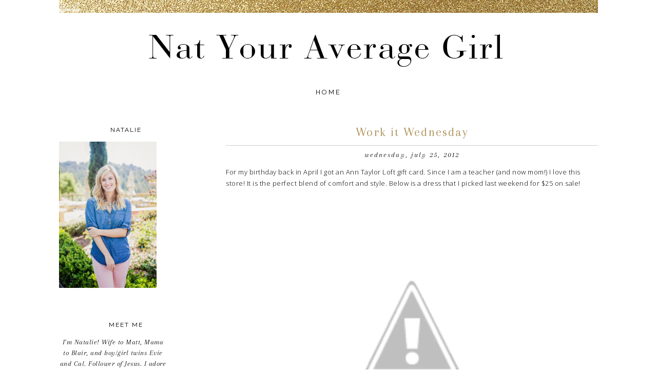

--- FILE ---
content_type: text/html; charset=utf-8
request_url: https://www.google.com/recaptcha/api2/aframe
body_size: 267
content:
<!DOCTYPE HTML><html><head><meta http-equiv="content-type" content="text/html; charset=UTF-8"></head><body><script nonce="UOPAFo3pK8pER1td3MMCMg">/** Anti-fraud and anti-abuse applications only. See google.com/recaptcha */ try{var clients={'sodar':'https://pagead2.googlesyndication.com/pagead/sodar?'};window.addEventListener("message",function(a){try{if(a.source===window.parent){var b=JSON.parse(a.data);var c=clients[b['id']];if(c){var d=document.createElement('img');d.src=c+b['params']+'&rc='+(localStorage.getItem("rc::a")?sessionStorage.getItem("rc::b"):"");window.document.body.appendChild(d);sessionStorage.setItem("rc::e",parseInt(sessionStorage.getItem("rc::e")||0)+1);localStorage.setItem("rc::h",'1768900060395');}}}catch(b){}});window.parent.postMessage("_grecaptcha_ready", "*");}catch(b){}</script></body></html>